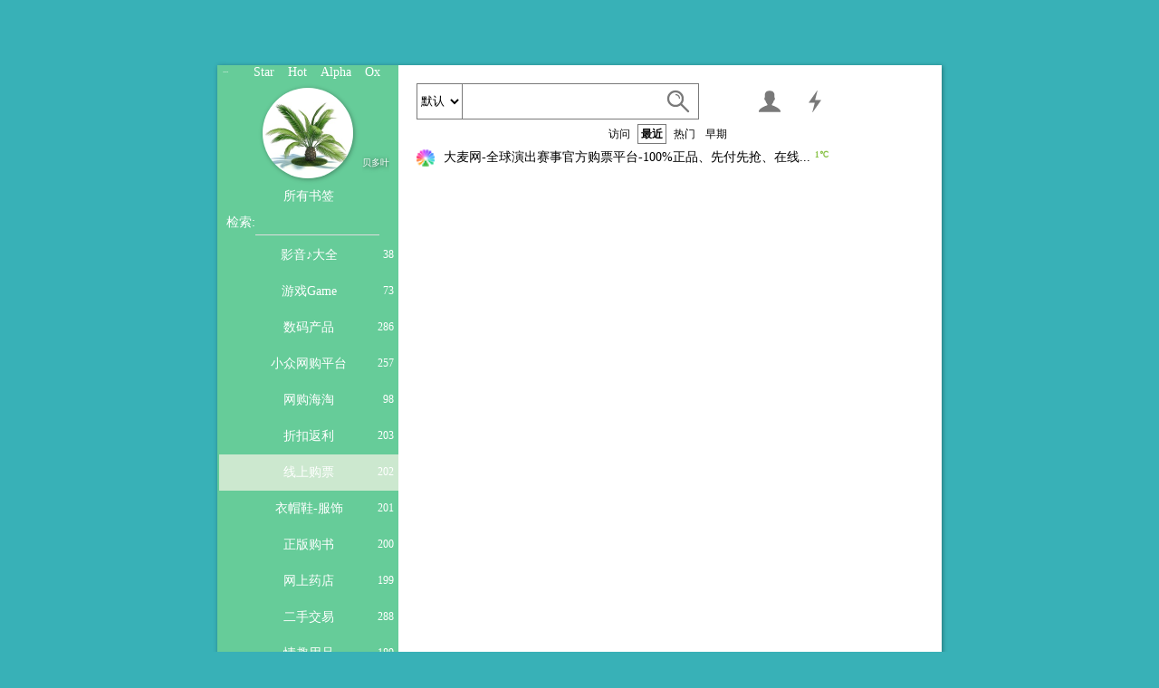

--- FILE ---
content_type: text/html; charset=UTF-8
request_url: https://links.beiduoye.cn/?cid=202
body_size: 13714
content:
<!DOCTYPE HTML>
<html>
<head>
    <meta http-equiv="content-type" content="text/html; charset=utf-8" />
    <meta name="description" content="从任何地方上网都可使用自己的书签,这里全是自己喜欢的网址。 —— 云书签" />
    <meta name="keywords" content="云书签,shuqian,在线收藏夹" />
    <link rel="stylesheet" type="text/css" href="/css/style.css?v=201503201568" />
    <script type="text/javascript" src="/js/jquery.min.js"></script>
    <script type="text/javascript" src="/js/common.js"></script>
	<!-- <script type="text/javascript">
	        if ((navigator.userAgent.match(/(iPhone|iPod|Android|ios)/i))) {
		location.replace("/m/");
		        }
	</script> -->
    <title>Links.线上购票</title>
</head>
<body>
<meta http-equiv="Content-Type" content="text/html; charset=utf-8" /> 
<div class="wrap wrap_bg">
    <div class="left">
	<button id="top_btn" class="diy_btn">...</button><div class="mode_group"><a id="mode-1" class="mode_btn" href="?key=⭐" target="_self" title="⭐">Star</a><a id="mode-2" class="mode_btn" href="?type=hot" target="_self" title="Hot">Hot</a><a id="mode-3" class="mode_btn" href="?type=old" target="_self" title="Alpha">Alpha</a><a id="mode-4" class="mode_btn" href="?cid=48" target="_self" title="OX">Ox</a></div>
        <a class="avatar" href="/">
            <img src="/img/avatar.jpg" />
        </a>
        <h1 class="name">贝多叶</h1>
		<!-- 分类网址后面+?top=1显示按点击量排序 -->
		<div id="cid_0" >
            <a href="/"  title="All">所有书签</a>
            </div>
		<div id="cate_search" class="cate_search">
<span class="cate_search_tip" title="分类检索:">检索:</span><input id="search_cate" type="text" class="search_input_cate" oninput="searchCate()" autocomplete="off">
            </div>
        <ul id="category" class="category">
            <li id="cid_2"  >
                <a href="?cid=2" >中文门户</a><sup class="cid_sub">2</sup>
<em class="cate_tag"></em>				
                            </li>
            <li id="cid_152"  >
                <a href="?cid=152" >OA办公</a><sup class="cid_sub">152</sup>
<em class="cate_tag"></em>				
                            </li>
            <li id="cid_12"  >
                <a href="?cid=12" >签到打卡✔</a><sup class="cid_sub">12</sup>
<em class="cate_tag"></em>				
                            </li>
            <li id="cid_5"  >
                <a href="?cid=5" >Temp</a><sup class="cid_sub">5</sup>
<em class="cate_tag">临时</em>				
                            </li>
            <li id="cid_8"  >
                <a href="?cid=8" >快捷入口↑</a><sup class="cid_sub">8</sup>
<em class="cate_tag"></em>				
                            </li>
            <li id="cid_17"  >
                <a href="?cid=17" >OlTools</a><sup class="cid_sub">17</sup>
<em class="cate_tag">在线工具</em>				
                            </li>
            <li id="cid_114"  >
                <a href="?cid=114" >查询</a><sup class="cid_sub">114</sup>
<em class="cate_tag">114查询 在线查询</em>				
                            </li>
            <li id="cid_35"  >
                <a href="?cid=35" >Cache</a><sup class="cid_sub">35</sup>
<em class="cate_tag">缓存</em>				
                            </li>
            <li id="cid_18"  >
                <a href="?cid=18" >新闻资讯℃</a><sup class="cid_sub">18</sup>
<em class="cate_tag"></em>				
                            </li>
            <li id="cid_144"  >
                <a href="?cid=144" >科技前沿</a><sup class="cid_sub">144</sup>
<em class="cate_tag"></em>				
                            </li>
            <li id="cid_6"  >
                <a href="?cid=6" >励志-正能量</a><sup class="cid_sub">6</sup>
<em class="cate_tag"></em>				
                            </li>
            <li id="cid_9"  >
                <a href="?cid=9" >¥求职信息</a><sup class="cid_sub">9</sup>
<em class="cate_tag">就业 找工作 创业 24365</em>				
                            </li>
            <li id="cid_220"  >
                <a href="?cid=220" >简历模板</a><sup class="cid_sub">220</sup>
<em class="cate_tag">大神的简历</em>				
                            </li>
            <li id="cid_91"  >
                <a href="?cid=91" >生活-衣食住行</a><sup class="cid_sub">91</sup>
<em class="cate_tag"></em>				
                            </li>
            <li id="cid_7"  >
                <a href="?cid=7" >个人开发者</a><sup class="cid_sub">7</sup>
<em class="cate_tag"></em>				
                            </li>
            <li id="cid_3"  >
                <a href="?cid=3" >iT技术</a><sup class="cid_sub">3</sup>
<em class="cate_tag"></em>				
                            </li>
            <li id="cid_27"  >
                <a href="?cid=27" >☯技术进阶</a><sup class="cid_sub">27</sup>
<em class="cate_tag"></em>				
                            </li>
            <li id="cid_290"  >
                <a href="?cid=290" >科学</a><sup class="cid_sub">290</sup>
<em class="cate_tag"></em>				
                            </li>
            <li id="cid_10"  >
                <a href="?cid=10" >娱乐☺百科</a><sup class="cid_sub">10</sup>
<em class="cate_tag"></em>				
                            </li>
            <li id="cid_295"  >
                <a href="?cid=295" >数码快讯</a><sup class="cid_sub">295</sup>
<em class="cate_tag"></em>				
                            </li>
            <li id="cid_15"  >
                <a href="?cid=15" >心灵驿站</a><sup class="cid_sub">15</sup>
<em class="cate_tag">心理</em>				
                            </li>
            <li id="cid_14"  >
                <a href="?cid=14" >健康养生</a><sup class="cid_sub">14</sup>
<em class="cate_tag"></em>				
                            </li>
            <li id="cid_13"  >
                <a href="?cid=13" >学佛悟道</a><sup class="cid_sub">13</sup>
<em class="cate_tag"></em>				
                            </li>
            <li id="cid_44"  >
                <a href="?cid=44" >艺术人生</a><sup class="cid_sub">44</sup>
<em class="cate_tag"></em>				
                            </li>
            <li id="cid_130"  >
                <a href="?cid=130" >慈善公益</a><sup class="cid_sub">130</sup>
<em class="cate_tag"></em>				
                            </li>
            <li id="cid_284"  >
                <a href="?cid=284" >宝妈育儿母婴</a><sup class="cid_sub">284</sup>
<em class="cate_tag">儿童 怀孕</em>				
                            </li>
            <li id="cid_88"  >
                <a href="?cid=88" >运势 星座</a><sup class="cid_sub">88</sup>
<em class="cate_tag"></em>				
                            </li>
            <li id="cid_280"  >
                <a href="?cid=280" >安家住房</a><sup class="cid_sub">280</sup>
<em class="cate_tag">房产</em>				
                            </li>
            <li id="cid_278"  >
                <a href="?cid=278" >出行旅游</a><sup class="cid_sub">278</sup>
<em class="cate_tag">自由行 自驾游 度假 航班 机票</em>				
                            </li>
            <li id="cid_281"  >
                <a href="?cid=281" >汽车</a><sup class="cid_sub">281</sup>
<em class="cate_tag"></em>				
                            </li>
            <li id="cid_279"  >
                <a href="?cid=279" >美食菜谱</a><sup class="cid_sub">279</sup>
<em class="cate_tag">食谱 烹饪 家常菜 学做菜 吃货</em>				
                            </li>
            <li id="cid_20"  >
                <a href="?cid=20" >美文✿</a><sup class="cid_sub">20</sup>
<em class="cate_tag">阅读 看书 古典文学</em>				
                            </li>
            <li id="cid_21"  >
                <a href="?cid=21" >美图♀</a><sup class="cid_sub">21</sup>
<em class="cate_tag">图片 风景 美女 壁纸</em>				
                            </li>
            <li id="cid_254"  >
                <a href="?cid=254" >正版网文</a><sup class="cid_sub">254</sup>
<em class="cate_tag"></em>				
                            </li>
            <li id="cid_60"  >
                <a href="?cid=60" >TXT电子书</a><sup class="cid_sub">60</sup>
<em class="cate_tag">小说 ebook</em>				
                            </li>
            <li id="cid_232"  >
                <a href="?cid=232" >FM广播</a><sup class="cid_sub">232</sup>
<em class="cate_tag">电台 收音机 相声 有声小说 广播</em>				
                            </li>
            <li id="cid_94"  >
                <a href="?cid=94" >直播平台</a><sup class="cid_sub">94</sup>
<em class="cate_tag"></em>				
                            </li>
            <li id="cid_249"  >
                <a href="?cid=249" >音乐平台</a><sup class="cid_sub">249</sup>
<em class="cate_tag">版权音乐 付费音乐 会员</em>				
                            </li>
            <li id="cid_282"  >
                <a href="?cid=282" >短视频</a><sup class="cid_sub">282</sup>
<em class="cate_tag"></em>				
                            </li>
            <li id="cid_192"  >
                <a href="?cid=192" >正规影视</a><sup class="cid_sub">192</sup>
<em class="cate_tag">视频vip会员 爱优腾 各大正规在线视频网站 版权视频 电影 电视剧</em>				
                            </li>
            <li id="cid_38"  >
                <a href="?cid=38" >影音♪大全</a><sup class="cid_sub">38</sup>
<em class="cate_tag">电影 电视剧 音乐 MV 视频 影视 流媒体平台</em>				
                            </li>
            <li id="cid_73"  >
                <a href="?cid=73" >游戏Game</a><sup class="cid_sub">73</sup>
<em class="cate_tag">网游 手游 端游</em>				
                            </li>
            <li id="cid_286"  >
                <a href="?cid=286" >数码产品</a><sup class="cid_sub">286</sup>
<em class="cate_tag"></em>				
                            </li>
            <li id="cid_257"  >
                <a href="?cid=257" >小众网购平台</a><sup class="cid_sub">257</sup>
<em class="cate_tag">非大众</em>				
                            </li>
            <li id="cid_98"  >
                <a href="?cid=98" >网购海淘</a><sup class="cid_sub">98</sup>
<em class="cate_tag">购物</em>				
                            </li>
            <li id="cid_203"  >
                <a href="?cid=203" >折扣返利</a><sup class="cid_sub">203</sup>
<em class="cate_tag">优惠券</em>				
                            </li>
            <li id="cid_202"  data-cur="1">
                <a href="?cid=202" class="hover">线上购票</a><sup class="cid_sub">202</sup>
<em class="cate_tag"></em>				
                            </li>
            <li id="cid_201"  >
                <a href="?cid=201" >衣帽鞋-服饰</a><sup class="cid_sub">201</sup>
<em class="cate_tag"></em>				
                            </li>
            <li id="cid_200"  >
                <a href="?cid=200" >正版购书</a><sup class="cid_sub">200</sup>
<em class="cate_tag"></em>				
                            </li>
            <li id="cid_199"  >
                <a href="?cid=199" >网上药店</a><sup class="cid_sub">199</sup>
<em class="cate_tag"></em>				
                            </li>
            <li id="cid_288"  >
                <a href="?cid=288" >二手交易</a><sup class="cid_sub">288</sup>
<em class="cate_tag"></em>				
                            </li>
            <li id="cid_189"  >
                <a href="?cid=189" >情趣用品</a><sup class="cid_sub">189</sup>
<em class="cate_tag">两性 sex</em>				
                            </li>
            <li id="cid_267"  >
                <a href="?cid=267" >手机云同步</a><sup class="cid_sub">267</sup>
<em class="cate_tag">云服务 查找设备</em>				
                            </li>
            <li id="cid_95"  >
                <a href="?cid=95" >热门手机品牌</a><sup class="cid_sub">95</sup>
<em class="cate_tag"></em>				
                            </li>
            <li id="cid_296"  >
                <a href="?cid=296" >国有-通信运营商</a><sup class="cid_sub">296</sup>
<em class="cate_tag">中国移动 中国联通 中国电信 中国广电</em>				
                            </li>
            <li id="cid_299"  >
                <a href="?cid=299" >虚拟运营商</a><sup class="cid_sub">299</sup>
<em class="cate_tag">170 手机卡 电话卡</em>				
                            </li>
            <li id="cid_161"  >
                <a href="?cid=161" >银行</a><sup class="cid_sub">161</sup>
<em class="cate_tag"></em>				
                            </li>
            <li id="cid_100"  >
                <a href="?cid=100" >网上支付平台</a><sup class="cid_sub">100</sup>
<em class="cate_tag"></em>				
                            </li>
            <li id="cid_102"  >
                <a href="?cid=102" >投资金融理财</a><sup class="cid_sub">102</sup>
<em class="cate_tag">财经 投资 股票 证券 基金 外汇 黄金</em>				
                            </li>
            <li id="cid_30"  >
                <a href="?cid=30" >国防军事</a><sup class="cid_sub">30</sup>
<em class="cate_tag"></em>				
                            </li>
            <li id="cid_276"  >
                <a href="?cid=276" >体育竞技</a><sup class="cid_sub">276</sup>
<em class="cate_tag">篮球</em>				
                            </li>
            <li id="cid_92"  >
                <a href="?cid=92" >技术交流分享论坛</a><sup class="cid_sub">92</sup>
<em class="cate_tag">技术交流 分享 bbs 社区</em>				
                            </li>
            <li id="cid_63"  >
                <a href="?cid=63" >纯社交平台</a><sup class="cid_sub">63</sup>
<em class="cate_tag">纯社区论坛 浙江以外 非本地</em>				
                            </li>
            <li id="cid_129"  >
                <a href="?cid=129" >婚恋交友</a><sup class="cid_sub">129</sup>
<em class="cate_tag">情感交流 婚礼</em>				
                            </li>
            <li id="cid_297"  >
                <a href="?cid=297" >宠物</a><sup class="cid_sub">297</sup>
<em class="cate_tag"></em>				
                            </li>
            <li id="cid_11"  >
                <a href="?cid=11" >破解绿化分享</a><sup class="cid_sub">11</sup>
<em class="cate_tag"></em>				
                            </li>
            <li id="cid_274"  >
                <a href="?cid=274" >互联网分享推荐</a><sup class="cid_sub">274</sup>
<em class="cate_tag">贡献精神</em>				
                            </li>
            <li id="cid_28"  >
                <a href="?cid=28" >软件下载</a><sup class="cid_sub">28</sup>
<em class="cate_tag"></em>				
                            </li>
            <li id="cid_262"  >
                <a href="?cid=262" >chrome</a><sup class="cid_sub">262</sup>
<em class="cate_tag">谷歌浏览器</em>				
                            </li>
            <li id="cid_117"  >
                <a href="?cid=117" >chrome内部页面</a><sup class="cid_sub">117</sup>
<em class="cate_tag">命令</em>				
                            </li>
            <li id="cid_78"  >
                <a href="?cid=78" >油猴脚本</a><sup class="cid_sub">78</sup>
<em class="cate_tag"></em>				
                            </li>
            <li id="cid_33"  >
                <a href="?cid=33" >chrome插件</a><sup class="cid_sub">33</sup>
<em class="cate_tag"></em>				
                            </li>
            <li id="cid_181"  >
                <a href="?cid=181" >插件开发文档</a><sup class="cid_sub">181</sup>
<em class="cate_tag"></em>				
                            </li>
            <li id="cid_147"  >
                <a href="?cid=147" >谷歌-扩展插件商店</a><sup class="cid_sub">147</sup>
<em class="cate_tag"></em>				
                            </li>
            <li id="cid_273"  >
                <a href="?cid=273" >博客大全</a><sup class="cid_sub">273</sup>
<em class="cate_tag">博客导航 博客联盟</em>				
                            </li>
            <li id="cid_42"  >
                <a href="?cid=42" >博客欣赏</a><sup class="cid_sub">42</sup>
<em class="cate_tag"></em>				
                            </li>
            <li id="cid_134"  >
                <a href="?cid=134" >WordPress</a><sup class="cid_sub">134</sup>
<em class="cate_tag"></em>				
                            </li>
            <li id="cid_29"  >
                <a href="?cid=29" >Typecho站点</a><sup class="cid_sub">29</sup>
<em class="cate_tag"></em>				
                            </li>
            <li id="cid_224"  >
                <a href="?cid=224" >Discuz论坛</a><sup class="cid_sub">224</sup>
<em class="cate_tag">bbs</em>				
                            </li>
            <li id="cid_64"  >
                <a href="?cid=64" >DNS服务</a><sup class="cid_sub">64</sup>
<em class="cate_tag">域名解析</em>				
                            </li>
            <li id="cid_83"  >
                <a href="?cid=83" >ipv6网站</a><sup class="cid_sub">83</sup>
<em class="cate_tag"></em>				
                            </li>
            <li id="cid_24"  >
                <a href="?cid=24" >建站相关</a><sup class="cid_sub">24</sup>
<em class="cate_tag">搭建网站</em>				
                            </li>
            <li id="cid_221"  >
                <a href="?cid=221" >ssl证书</a><sup class="cid_sub">221</sup>
<em class="cate_tag">https加密</em>				
                            </li>
            <li id="cid_294"  >
                <a href="?cid=294" >cdn加速</a><sup class="cid_sub">294</sup>
<em class="cate_tag">负载均衡 内容分发网络 分布式存储技术 网络节点 内容缓存</em>				
                            </li>
            <li id="cid_210"  >
                <a href="?cid=210" >seo网站优化</a><sup class="cid_sub">210</sup>
<em class="cate_tag">推广运营</em>				
                            </li>
            <li id="cid_57"  >
                <a href="?cid=57" >网站数据平台</a><sup class="cid_sub">57</sup>
<em class="cate_tag">大数据</em>				
                            </li>
            <li id="cid_135"  >
                <a href="?cid=135" >域名注册商</a><sup class="cid_sub">135</sup>
<em class="cate_tag"></em>				
                            </li>
            <li id="cid_116"  >
                <a href="?cid=116" >国内外主机汇总</a><sup class="cid_sub">116</sup>
<em class="cate_tag">vps 服务器</em>				
                            </li>
            <li id="cid_234"  >
                <a href="?cid=234" >主机-优惠券 评测</a><sup class="cid_sub">234</sup>
<em class="cate_tag">vps</em>				
                            </li>
            <li id="cid_107"  >
                <a href="?cid=107" >云服务，云计算</a><sup class="cid_sub">107</sup>
<em class="cate_tag"></em>				
                            </li>
            <li id="cid_198"  >
                <a href="?cid=198" >运维管理</a><sup class="cid_sub">198</sup>
<em class="cate_tag">网络 机房 站长 调试工具 ip</em>				
                            </li>
            <li id="cid_99"  >
                <a href="?cid=99" >IDC运维工程师</a><sup class="cid_sub">99</sup>
<em class="cate_tag"></em>				
                            </li>
            <li id="cid_118"  >
                <a href="?cid=118" >运维管理面板</a><sup class="cid_sub">118</sup>
<em class="cate_tag">主机控制面板</em>				
                            </li>
            <li id="cid_255"  >
                <a href="?cid=255" >测试工程师</a><sup class="cid_sub">255</sup>
<em class="cate_tag"></em>				
                            </li>
            <li id="cid_90"  >
                <a href="?cid=90" >WinPE</a><sup class="cid_sub">90</sup>
<em class="cate_tag">pe u盘启动</em>				
                            </li>
            <li id="cid_93"  >
                <a href="?cid=93" >自主装系统</a><sup class="cid_sub">93</sup>
<em class="cate_tag">装机 重装系统</em>				
                            </li>
            <li id="cid_59"  >
                <a href="?cid=59" >JAVA</a><sup class="cid_sub">59</sup>
<em class="cate_tag"></em>				
                            </li>
            <li id="cid_119"  >
                <a href="?cid=119" >PHP</a><sup class="cid_sub">119</sup>
<em class="cate_tag"></em>				
                            </li>
            <li id="cid_61"  >
                <a href="?cid=61" >C++   C#</a><sup class="cid_sub">61</sup>
<em class="cate_tag">c语言</em>				
                            </li>
            <li id="cid_239"  >
                <a href="?cid=239" >mysql数据库</a><sup class="cid_sub">239</sup>
<em class="cate_tag"></em>				
                            </li>
            <li id="cid_244"  >
                <a href="?cid=244" >易语言</a><sup class="cid_sub">244</sup>
<em class="cate_tag">中文编程</em>				
                            </li>
            <li id="cid_87"  >
                <a href="?cid=87" >非windows系统</a><sup class="cid_sub">87</sup>
<em class="cate_tag"></em>				
                            </li>
            <li id="cid_158"  >
                <a href="?cid=158" >Python</a><sup class="cid_sub">158</sup>
<em class="cate_tag">派森</em>				
                            </li>
            <li id="cid_51"  >
                <a href="?cid=51" >Linux</a><sup class="cid_sub">51</sup>
<em class="cate_tag">服务器系统 centos redhat</em>				
                            </li>
            <li id="cid_121"  >
                <a href="?cid=121" >环境软件</a><sup class="cid_sub">121</sup>
<em class="cate_tag"></em>				
                            </li>
            <li id="cid_115"  >
                <a href="?cid=115" >网盘-云盘</a><sup class="cid_sub">115</sup>
<em class="cate_tag">nas 云存储</em>				
                            </li>
            <li id="cid_266"  >
                <a href="?cid=266" >热搜榜</a><sup class="cid_sub">266</sup>
<em class="cate_tag">大数据 搜索榜 排行榜</em>				
                            </li>
            <li id="cid_112"  >
                <a href="?cid=112" >搜索引擎</a><sup class="cid_sub">112</sup>
<em class="cate_tag">搜索聚合 元搜索</em>				
                            </li>
            <li id="cid_131"  >
                <a href="?cid=131" >Microsoft微软</a><sup class="cid_sub">131</sup>
<em class="cate_tag"></em>				
                            </li>
            <li id="cid_151"  >
                <a href="?cid=151" >Google谷歌</a><sup class="cid_sub">151</sup>
<em class="cate_tag"></em>				
                            </li>
            <li id="cid_124"  >
                <a href="?cid=124" >Yandex</a><sup class="cid_sub">124</sup>
<em class="cate_tag"></em>				
                            </li>
            <li id="cid_26"  >
                <a href="?cid=26" >其他收藏站点</a><sup class="cid_sub">26</sup>
<em class="cate_tag">书签 云收藏 网址收藏夹</em>				
                            </li>
            <li id="cid_37"  >
                <a href="?cid=37" >有趣的网站</a><sup class="cid_sub">37</sup>
<em class="cate_tag">有意思的网站</em>				
                            </li>
            <li id="cid_231"  >
                <a href="?cid=231" >新标签页</a><sup class="cid_sub">231</sup>
<em class="cate_tag">起始页</em>				
                            </li>
            <li id="cid_40"  >
                <a href="?cid=40" >网址导航...</a><sup class="cid_sub">40</sup>
<em class="cate_tag">书签 收藏 黄页 官网</em>				
                            </li>
            <li id="cid_25"  >
                <a href="?cid=25" >=WAP站点=</a><sup class="cid_sub">25</sup>
<em class="cate_tag">手机网站</em>				
                            </li>
            <li id="cid_77"  >
                <a href="?cid=77" >手机应用商店</a><sup class="cid_sub">77</sup>
<em class="cate_tag">app 市场 手机软件 apk 安卓</em>				
                            </li>
            <li id="cid_86"  >
                <a href="?cid=86" >手机聚合工具</a><sup class="cid_sub">86</sup>
<em class="cate_tag"></em>				
                            </li>
            <li id="cid_160"  >
                <a href="?cid=160" >手机app</a><sup class="cid_sub">160</sup>
<em class="cate_tag">手机应用</em>				
                            </li>
            <li id="cid_233"  >
                <a href="?cid=233" >智能电视app</a><sup class="cid_sub">233</sup>
<em class="cate_tag">当贝 tv 投影仪</em>				
                            </li>
            <li id="cid_216"  >
                <a href="?cid=216" >少数民族</a><sup class="cid_sub">216</sup>
<em class="cate_tag">新疆 西藏 内蒙</em>				
                            </li>
            <li id="cid_31"  >
                <a href="?cid=31" >港台繁体</a><sup class="cid_sub">31</sup>
<em class="cate_tag">香港 台湾</em>				
                            </li>
            <li id="cid_283"  >
                <a href="?cid=283" >粤语闽南语广东话</a><sup class="cid_sub">283</sup>
<em class="cate_tag">福建话 潮汕</em>				
                            </li>
            <li id="cid_74"  >
                <a href="?cid=74" >外国宗教</a><sup class="cid_sub">74</sup>
<em class="cate_tag">伊斯兰教 基督教</em>				
                            </li>
            <li id="cid_167"  >
                <a href="?cid=167" >英语</a><sup class="cid_sub">167</sup>
<em class="cate_tag">世界通用语言 英语 主流外语</em>				
                            </li>
            <li id="cid_285"  >
                <a href="?cid=285" >外语(不含英语)</a><sup class="cid_sub">285</sup>
<em class="cate_tag">语言学习 除英语外 俄语 日语 德语 法语 韩语</em>				
                            </li>
            <li id="cid_148"  >
                <a href="?cid=148" >外文翻译</a><sup class="cid_sub">148</sup>
<em class="cate_tag">词典</em>				
                            </li>
            <li id="cid_32"  >
                <a href="?cid=32" >国际站点</a><sup class="cid_sub">32</sup>
<em class="cate_tag">国外</em>				
                            </li>
            <li id="cid_188"  >
                <a href="?cid=188" >海外华人社区</a><sup class="cid_sub">188</sup>
<em class="cate_tag"></em>				
                            </li>
            <li id="cid_80"  >
                <a href="?cid=80" >全球新闻热点</a><sup class="cid_sub">80</sup>
<em class="cate_tag">海外</em>				
                            </li>
            <li id="cid_127"  >
                <a href="?cid=127" >国外热门网站</a><sup class="cid_sub">127</sup>
<em class="cate_tag"></em>				
                            </li>
            <li id="cid_194"  >
                <a href="?cid=194" >国外-站点导航</a><sup class="cid_sub">194</sup>
<em class="cate_tag">全球 海外 墙外</em>				
                            </li>
            <li id="cid_243"  >
                <a href="?cid=243" >国外-邮箱</a><sup class="cid_sub">243</sup>
<em class="cate_tag">email</em>				
                            </li>
            <li id="cid_271"  >
                <a href="?cid=271" >国外-即时通讯</a><sup class="cid_sub">271</sup>
<em class="cate_tag">聊天</em>				
                            </li>
            <li id="cid_171"  >
                <a href="?cid=171" >国外-网络电话</a><sup class="cid_sub">171</sup>
<em class="cate_tag"></em>				
                            </li>
            <li id="cid_178"  >
                <a href="?cid=178" >国外 - 通讯运营商</a><sup class="cid_sub">178</sup>
<em class="cate_tag">实体电话卡 手机卡 电话 虚拟手机号 通话 无线通信 电信 移动电话运营商 号码</em>				
                            </li>
            <li id="cid_166"  >
                <a href="?cid=166" >国外-电子货币</a><sup class="cid_sub">166</sup>
<em class="cate_tag">电子钱包 在线支付</em>				
                            </li>
            <li id="cid_179"  >
                <a href="?cid=179" >国外-虚拟卡</a><sup class="cid_sub">179</sup>
<em class="cate_tag">虚拟信用卡 虚拟银行卡</em>				
                            </li>
            <li id="cid_242"  >
                <a href="?cid=242" >国外-银行</a><sup class="cid_sub">242</sup>
<em class="cate_tag">结算系统 支付平台</em>				
                            </li>
            <li id="cid_16"  >
                <a href="?cid=16" >国外 - 程序员</a><sup class="cid_sub">16</sup>
<em class="cate_tag">开发者 developer</em>				
                            </li>
            <li id="cid_162"  >
                <a href="?cid=162" >国外-购物</a><sup class="cid_sub">162</sup>
<em class="cate_tag">网购海淘 电商平台</em>				
                            </li>
            <li id="cid_240"  >
                <a href="?cid=240" >国外-美食</a><sup class="cid_sub">240</sup>
<em class="cate_tag"></em>				
                            </li>
            <li id="cid_212"  >
                <a href="?cid=212" >国外-卡通动画游戏</a><sup class="cid_sub">212</sup>
<em class="cate_tag"></em>				
                            </li>
            <li id="cid_183"  >
                <a href="?cid=183" >国外-旅行出游</a><sup class="cid_sub">183</sup>
<em class="cate_tag"></em>				
                            </li>
            <li id="cid_215"  >
                <a href="?cid=215" >国外-医学健康</a><sup class="cid_sub">215</sup>
<em class="cate_tag"></em>				
                            </li>
            <li id="cid_163"  >
                <a href="?cid=163" >国外-科技</a><sup class="cid_sub">163</sup>
<em class="cate_tag"></em>				
                            </li>
            <li id="cid_214"  >
                <a href="?cid=214" >国外-汽车</a><sup class="cid_sub">214</sup>
<em class="cate_tag"></em>				
                            </li>
            <li id="cid_208"  >
                <a href="?cid=208" >国外-游戏</a><sup class="cid_sub">208</sup>
<em class="cate_tag"></em>				
                            </li>
            <li id="cid_82"  >
                <a href="?cid=82" >国外-体育竞技</a><sup class="cid_sub">82</sup>
<em class="cate_tag"></em>				
                            </li>
            <li id="cid_213"  >
                <a href="?cid=213" >国外-股市投资理财</a><sup class="cid_sub">213</sup>
<em class="cate_tag"></em>				
                            </li>
            <li id="cid_97"  >
                <a href="?cid=97" >国外-影音</a><sup class="cid_sub">97</sup>
<em class="cate_tag">影视 流媒体平台 视频</em>				
                            </li>
            <li id="cid_176"  >
                <a href="?cid=176" >国外-图片素材</a><sup class="cid_sub">176</sup>
<em class="cate_tag"></em>				
                            </li>
            <li id="cid_277"  >
                <a href="?cid=277" >国外-设计师</a><sup class="cid_sub">277</sup>
<em class="cate_tag"></em>				
                            </li>
            <li id="cid_261"  >
                <a href="?cid=261" >资源下载平台</a><sup class="cid_sub">261</sup>
<em class="cate_tag"></em>				
                            </li>
            <li id="cid_259"  >
                <a href="?cid=259" >国外-云存储及下载服务</a><sup class="cid_sub">259</sup>
<em class="cate_tag">网盘</em>				
                            </li>
            <li id="cid_195"  >
                <a href="?cid=195" >国外-高等学府</a><sup class="cid_sub">195</sup>
<em class="cate_tag">大学</em>				
                            </li>
            <li id="cid_219"  >
                <a href="?cid=219" >国外-论文写作</a><sup class="cid_sub">219</sup>
<em class="cate_tag"></em>				
                            </li>
            <li id="cid_52"  >
                <a href="?cid=52" >国外-在线课程</a><sup class="cid_sub">52</sup>
<em class="cate_tag">在线教育 培训 自学 知识付费 网络创业</em>				
                            </li>
            <li id="cid_186"  >
                <a href="?cid=186" >国外-求职</a><sup class="cid_sub">186</sup>
<em class="cate_tag"></em>				
                            </li>
            <li id="cid_175"  >
                <a href="?cid=175" >国外-联盟营销</a><sup class="cid_sub">175</sup>
<em class="cate_tag"></em>				
                            </li>
            <li id="cid_191"  >
                <a href="?cid=191" >国外 - pc软件</a><sup class="cid_sub">191</sup>
<em class="cate_tag"></em>				
                            </li>
            <li id="cid_237"  >
                <a href="?cid=237" >国外-手机app</a><sup class="cid_sub">237</sup>
<em class="cate_tag"></em>				
                            </li>
            <li id="cid_55"  >
                <a href="?cid=55" >国外-威客</a><sup class="cid_sub">55</sup>
<em class="cate_tag">众包 远程工作</em>				
                            </li>
            <li id="cid_177"  >
                <a href="?cid=177" >国外-建站平台</a><sup class="cid_sub">177</sup>
<em class="cate_tag"></em>				
                            </li>
            <li id="cid_206"  >
                <a href="?cid=206" >国外 - CDN服务商</a><sup class="cid_sub">206</sup>
<em class="cate_tag"></em>				
                            </li>
            <li id="cid_218"  >
                <a href="?cid=218" >国外-在线赌场</a><sup class="cid_sub">218</sup>
<em class="cate_tag">赌博 </em>				
                            </li>
            <li id="cid_260"  >
                <a href="?cid=260" >国外-科技公司</a><sup class="cid_sub">260</sup>
<em class="cate_tag">it公司</em>				
                            </li>
            <li id="cid_165"  >
                <a href="?cid=165" >俄语（斯拉夫语系）</a><sup class="cid_sub">165</sup>
<em class="cate_tag"></em>				
                            </li>
            <li id="cid_81"  >
                <a href="?cid=81" >国外-电子产品</a><sup class="cid_sub">81</sup>
<em class="cate_tag">电子设备 手机 单反 手表 数码</em>				
                            </li>
            <li id="cid_58"  >
                <a href="?cid=58" >自学（不求人）</a><sup class="cid_sub">58</sup>
<em class="cate_tag"></em>				
                            </li>
            <li id="cid_228"  >
                <a href="?cid=228" >网课-在线课堂</a><sup class="cid_sub">228</sup>
<em class="cate_tag">在线学习</em>				
                            </li>
            <li id="cid_159"  >
                <a href="?cid=159" >技术学习平台</a><sup class="cid_sub">159</sup>
<em class="cate_tag">自学 公开课 云课堂</em>				
                            </li>
            <li id="cid_103"  >
                <a href="?cid=103" >知识题库</a><sup class="cid_sub">103</sup>
<em class="cate_tag">问答 解疑 文档 数据  资料 考试</em>				
                            </li>
            <li id="cid_140"  >
                <a href="?cid=140" >开源社区-课程</a><sup class="cid_sub">140</sup>
<em class="cate_tag"></em>				
                            </li>
            <li id="cid_226"  >
                <a href="?cid=226" >ppt模板</a><sup class="cid_sub">226</sup>
<em class="cate_tag"></em>				
                            </li>
            <li id="cid_245"  >
                <a href="?cid=245" >文档</a><sup class="cid_sub">245</sup>
<em class="cate_tag">word</em>				
                            </li>
            <li id="cid_270"  >
                <a href="?cid=270" >字体</a><sup class="cid_sub">270</sup>
<em class="cate_tag">艺术字</em>				
                            </li>
            <li id="cid_62"  >
                <a href="?cid=62" >各类素材</a><sup class="cid_sub">62</sup>
<em class="cate_tag"></em>				
                            </li>
            <li id="cid_265"  >
                <a href="?cid=265" >付费-资源素材</a><sup class="cid_sub">265</sup>
<em class="cate_tag"></em>				
                            </li>
            <li id="cid_67"  >
                <a href="?cid=67" >设计师专属</a><sup class="cid_sub">67</sup>
<em class="cate_tag"></em>				
                            </li>
            <li id="cid_227"  >
                <a href="?cid=227" >摄影</a><sup class="cid_sub">227</sup>
<em class="cate_tag"></em>				
                            </li>
            <li id="cid_236"  >
                <a href="?cid=236" >图片处理</a><sup class="cid_sub">236</sup>
<em class="cate_tag">ps修图</em>				
                            </li>
            <li id="cid_207"  >
                <a href="?cid=207" >自媒体</a><sup class="cid_sub">207</sup>
<em class="cate_tag">内容付费 内容创造者</em>				
                            </li>
            <li id="cid_136"  >
                <a href="?cid=136" >互联网众包平台</a><sup class="cid_sub">136</sup>
<em class="cate_tag">威客 兼职 外包 私活 接单 打零工 临时工 灵活就业</em>				
                            </li>
            <li id="cid_250"  >
                <a href="?cid=250" >在线翻译</a><sup class="cid_sub">250</sup>
<em class="cate_tag">同声传译</em>				
                            </li>
            <li id="cid_182"  >
                <a href="?cid=182" >广告联盟营销</a><sup class="cid_sub">182</sup>
<em class="cate_tag"></em>				
                            </li>
            <li id="cid_251"  >
                <a href="?cid=251" >直播带货</a><sup class="cid_sub">251</sup>
<em class="cate_tag">电商</em>				
                            </li>
            <li id="cid_248"  >
                <a href="?cid=248" >众包</a><sup class="cid_sub">248</sup>
<em class="cate_tag">跑腿 派送 同城快递 配送 外卖员 骑手 滴滴死机 群演</em>				
                            </li>
            <li id="cid_252"  >
                <a href="?cid=252" >代驾</a><sup class="cid_sub">252</sup>
<em class="cate_tag"></em>				
                            </li>
            <li id="cid_68"  >
                <a href="?cid=68" >二次元&amp;动漫</a><sup class="cid_sub">68</sup>
<em class="cate_tag">元宇宙 漫画</em>				
                            </li>
            <li id="cid_69"  >
                <a href="?cid=69" >社团偶像</a><sup class="cid_sub">69</sup>
<em class="cate_tag"></em>				
                            </li>
            <li id="cid_269"  >
                <a href="?cid=269" >时尚fashion</a><sup class="cid_sub">269</sup>
<em class="cate_tag"></em>				
                            </li>
            <li id="cid_287"  >
                <a href="?cid=287" >娱乐圈八卦</a><sup class="cid_sub">287</sup>
<em class="cate_tag"></em>				
                            </li>
            <li id="cid_66"  >
                <a href="?cid=66" >女生</a><sup class="cid_sub">66</sup>
<em class="cate_tag">女性</em>				
                            </li>
            <li id="cid_156"  >
                <a href="?cid=156" >男士</a><sup class="cid_sub">156</sup>
<em class="cate_tag">男性</em>				
                            </li>
            <li id="cid_96"  >
                <a href="?cid=96" >Apple苹果</a><sup class="cid_sub">96</sup>
<em class="cate_tag">iphone mac</em>				
                            </li>
            <li id="cid_185"  >
                <a href="?cid=185" >Apple Developer</a><sup class="cid_sub">185</sup>
<em class="cate_tag">iPhone开发 iso</em>				
                            </li>
            <li id="cid_193"  >
                <a href="?cid=193" >Samsung三星</a><sup class="cid_sub">193</sup>
<em class="cate_tag"></em>				
                            </li>
            <li id="cid_120"  >
                <a href="?cid=120" >玩机教程</a><sup class="cid_sub">120</sup>
<em class="cate_tag">刷机包 os</em>				
                            </li>
            <li id="cid_246"  >
                <a href="?cid=246" >桌面美化</a><sup class="cid_sub">246</sup>
<em class="cate_tag">桌面美化</em>				
                            </li>
            <li id="cid_65"  >
                <a href="?cid=65" >系统驱动</a><sup class="cid_sub">65</sup>
<em class="cate_tag"></em>				
                            </li>
            <li id="cid_173"  >
                <a href="?cid=173" >电脑厂商</a><sup class="cid_sub">173</sup>
<em class="cate_tag">笔记本电脑 游戏本 台式机</em>				
                            </li>
            <li id="cid_104"  >
                <a href="?cid=104" >硬件操作</a><sup class="cid_sub">104</sup>
<em class="cate_tag"></em>				
                            </li>
            <li id="cid_301"  >
                <a href="?cid=301" >办公设备</a><sup class="cid_sub">301</sup>
<em class="cate_tag">打印机 复印机 打卡机 考勤机</em>				
                            </li>
            <li id="cid_302"  >
                <a href="?cid=302" >投影仪</a><sup class="cid_sub">302</sup>
<em class="cate_tag">激光电视</em>				
                            </li>
            <li id="cid_241"  >
                <a href="?cid=241" >路由与交换技术</a><sup class="cid_sub">241</sup>
<em class="cate_tag">路由器 交换机 光猫</em>				
                            </li>
            <li id="cid_72"  >
                <a href="?cid=72" >芯片&amp;半导体&amp;制造业</a><sup class="cid_sub">72</sup>
<em class="cate_tag">单片机</em>				
                            </li>
            <li id="cid_256"  >
                <a href="?cid=256" >通信技术</a><sup class="cid_sub">256</sup>
<em class="cate_tag"></em>				
                            </li>
            <li id="cid_164"  >
                <a href="?cid=164" >半导体-电子</a><sup class="cid_sub">164</sup>
<em class="cate_tag"></em>				
                            </li>
            <li id="cid_180"  >
                <a href="?cid=180" >AI人工智能</a><sup class="cid_sub">180</sup>
<em class="cate_tag">无人驾驶  ai</em>				
                            </li>
            <li id="cid_75"  >
                <a href="?cid=75" >太空-空间站</a><sup class="cid_sub">75</sup>
<em class="cate_tag">天文</em>				
                            </li>
            <li id="cid_76"  >
                <a href="?cid=76" >UFO与E.T</a><sup class="cid_sub">76</sup>
<em class="cate_tag">外星人 et 飞碟</em>				
                            </li>
            <li id="cid_225"  >
                <a href="?cid=225" >世界未解之谜</a><sup class="cid_sub">225</sup>
<em class="cate_tag">猎奇 灵异 精怪</em>				
                            </li>
            <li id="cid_247"  >
                <a href="?cid=247" >古今历史</a><sup class="cid_sub">247</sup>
<em class="cate_tag"></em>				
                            </li>
            <li id="cid_272"  >
                <a href="?cid=272" >人文地理</a><sup class="cid_sub">272</sup>
<em class="cate_tag">地图 地质</em>				
                            </li>
            <li id="cid_291"  >
                <a href="?cid=291" >大好河山</a><sup class="cid_sub">291</sup>
<em class="cate_tag">美丽中国 风景如画</em>				
                            </li>
            <li id="cid_113"  >
                <a href="?cid=113" >自定义 Firefox</a><sup class="cid_sub">113</sup>
<em class="cate_tag">火狐</em>				
                            </li>
            <li id="cid_123"  >
                <a href="?cid=123" >Opera Browser</a><sup class="cid_sub">123</sup>
<em class="cate_tag">欧朋</em>				
                            </li>
            <li id="cid_126"  >
                <a href="?cid=126" >深海区域-未知领域</a><sup class="cid_sub">126</sup>
<em class="cate_tag"></em>				
                            </li>
            <li id="cid_84"  >
                <a href="?cid=84" >区块链or以太坊</a><sup class="cid_sub">84</sup>
<em class="cate_tag"></em>				
                            </li>
            <li id="cid_184"  >
                <a href="?cid=184" >虚拟币-钱包</a><sup class="cid_sub">184</sup>
<em class="cate_tag"></em>				
                            </li>
            <li id="cid_71"  >
                <a href="?cid=71" >币圈-股市</a><sup class="cid_sub">71</sup>
<em class="cate_tag">加密货币 数字货币 比特币</em>				
                            </li>
            <li id="cid_138"  >
                <a href="?cid=138" >WebOS平台</a><sup class="cid_sub">138</sup>
<em class="cate_tag"></em>				
                            </li>
            <li id="cid_139"  >
                <a href="?cid=139" >非盈利机构</a><sup class="cid_sub">139</sup>
<em class="cate_tag">组织 峰会 公益 慈善</em>				
                            </li>
            <li id="cid_187"  >
                <a href="?cid=187" >杭州本地</a><sup class="cid_sub">187</sup>
<em class="cate_tag">浙江 杭州 钱塘 淳安 千岛湖</em>				
                            </li>
            <li id="cid_132"  >
                <a href="?cid=132" >国家机关</a><sup class="cid_sub">132</sup>
<em class="cate_tag">12332 gov</em>				
                            </li>
            <li id="cid_137"  >
                <a href="?cid=137" >国企-政企</a><sup class="cid_sub">137</sup>
<em class="cate_tag"></em>				
                            </li>
            <li id="cid_79"  >
                <a href="?cid=79" >科学教育</a><sup class="cid_sub">79</sup>
<em class="cate_tag">学术研究 论文</em>				
                            </li>
            <li id="cid_133"  >
                <a href="?cid=133" >医学研究</a><sup class="cid_sub">133</sup>
<em class="cate_tag">医药 医疗</em>				
                            </li>
            <li id="cid_209"  >
                <a href="?cid=209" >法律知识</a><sup class="cid_sub">209</sup>
<em class="cate_tag"></em>				
                            </li>
            <li id="cid_204"  >
                <a href="?cid=204" >企业相关</a><sup class="cid_sub">204</sup>
<em class="cate_tag"></em>				
                            </li>
            <li id="cid_145"  >
                <a href="?cid=145" >公司企业官网</a><sup class="cid_sub">145</sup>
<em class="cate_tag">内网</em>				
                            </li>
            <li id="cid_289"  >
                <a href="?cid=289" >ERP企业管理</a><sup class="cid_sub">289</sup>
<em class="cate_tag">办公 仓管 财务 采购</em>				
                            </li>
            <li id="cid_268"  >
                <a href="?cid=268" >杀毒</a><sup class="cid_sub">268</sup>
<em class="cate_tag"></em>				
                            </li>
            <li id="cid_143"  >
                <a href="?cid=143" >网络安全</a><sup class="cid_sub">143</sup>
<em class="cate_tag">网安</em>				
                            </li>
            <li id="cid_263"  >
                <a href="?cid=263" >破解密码</a><sup class="cid_sub">263</sup>
<em class="cate_tag">破密</em>				
                            </li>
            <li id="cid_34"  >
                <a href="?cid=34" >暗网世界</a><sup class="cid_sub">34</sup>
<em class="cate_tag"></em>				
                            </li>
            <li id="cid_22"  >
                <a href="?cid=22" >黑客</a><sup class="cid_sub">22</sup>
<em class="cate_tag"></em>				
                            </li>
            <li id="cid_275"  >
                <a href="?cid=275" >垃圾培训机构</a><sup class="cid_sub">275</sup>
<em class="cate_tag">诈骗 培训贷 课程贷 三流选手当讲师 教培 在线培训 线下培训</em>				
                            </li>
            <li id="cid_128"  >
                <a href="?cid=128" >职业培训 证书</a><sup class="cid_sub">128</sup>
<em class="cate_tag">考试信息系统 考证</em>				
                            </li>
            <li id="cid_217"  >
                <a href="?cid=217" >在线收费课堂</a><sup class="cid_sub">217</sup>
<em class="cate_tag">知识付费</em>				
                            </li>
            <li id="cid_23"  >
                <a href="?cid=23" >开发者工具</a><sup class="cid_sub">23</sup>
<em class="cate_tag">编程软件 代码编辑</em>				
                            </li>
            <li id="cid_46"  >
                <a href="?cid=46" >开发者</a><sup class="cid_sub">46</sup>
<em class="cate_tag"></em>				
                            </li>
            <li id="cid_298"  >
                <a href="?cid=298" >web工具箱</a><sup class="cid_sub">298</sup>
<em class="cate_tag"></em>				
                            </li>
            <li id="cid_47"  >
                <a href="?cid=47" >css-js-html 前端</a><sup class="cid_sub">47</sup>
<em class="cate_tag">css js html web</em>				
                            </li>
            <li id="cid_292"  >
                <a href="?cid=292" >框架集合</a><sup class="cid_sub">292</sup>
<em class="cate_tag"></em>				
                            </li>
            <li id="cid_50"  >
                <a href="?cid=50" >编程语言-汇总</a><sup class="cid_sub">50</sup>
<em class="cate_tag"></em>				
                            </li>
            <li id="cid_89"  >
                <a href="?cid=89" >逆向编程</a><sup class="cid_sub">89</sup>
<em class="cate_tag"></em>				
                            </li>
            <li id="cid_85"  >
                <a href="?cid=85" >校内-内网</a><sup class="cid_sub">85</sup>
<em class="cate_tag">学校内网</em>				
                            </li>
            <li id="cid_56"  >
                <a href="?cid=56" >开源项目</a><sup class="cid_sub">56</sup>
<em class="cate_tag"></em>				
                            </li>
            <li id="cid_105"  >
                <a href="?cid=105" >九年(6+3)义务教育</a><sup class="cid_sub">105</sup>
<em class="cate_tag">中小学 小学 中学 初中</em>				
                            </li>
            <li id="cid_106"  >
                <a href="?cid=106" >三年高中</a><sup class="cid_sub">106</sup>
<em class="cate_tag">国中</em>				
                            </li>
            <li id="cid_211"  >
                <a href="?cid=211" >两年大学</a><sup class="cid_sub">211</sup>
<em class="cate_tag">211 985 国内知名大学院校 edu</em>				
                            </li>
            <li id="cid_300"  >
                <a href="?cid=300" >考研读博</a><sup class="cid_sub">300</sup>
<em class="cate_tag">研究生 博士 硕士</em>				
                            </li>
            <li id="cid_264"  >
                <a href="?cid=264" >出国留学</a><sup class="cid_sub">264</sup>
<em class="cate_tag"></em>				
                            </li>
            <li id="cid_146"  >
                <a href="?cid=146" >Vivaldi</a><sup class="cid_sub">146</sup>
<em class="cate_tag"></em>				
                            </li>
            <li id="cid_141"  >
                <a href="?cid=141" >Adobe</a><sup class="cid_sub">141</sup>
<em class="cate_tag"></em>				
                            </li>
            <li id="cid_149"  >
                <a href="?cid=149" >Github项目</a><sup class="cid_sub">149</sup>
<em class="cate_tag">github</em>				
                            </li>
            <li id="cid_157"  >
                <a href="?cid=157" >Android开发</a><sup class="cid_sub">157</sup>
<em class="cate_tag">安卓</em>				
                            </li>
            <li id="cid_150"  >
                <a href="?cid=150" >Android Studio</a><sup class="cid_sub">150</sup>
<em class="cate_tag"></em>				
                            </li>
            <li id="cid_153"  >
                <a href="?cid=153" >邮箱</a><sup class="cid_sub">153</sup>
<em class="cate_tag"></em>				
                            </li>
            <li id="cid_154"  >
                <a href="?cid=154" >开放平台</a><sup class="cid_sub">154</sup>
<em class="cate_tag"></em>				
                            </li>
            <li id="cid_168"  >
                <a href="?cid=168" >电子商务</a><sup class="cid_sub">168</sup>
<em class="cate_tag"></em>				
                            </li>
            <li id="cid_230"  >
                <a href="?cid=230" >↑→↓←</a><sup class="cid_sub">230</sup>
<em class="cate_tag"></em>				
                            </li>
            <li id="cid_170"  >
                <a href="?cid=170" >帮助文档</a><sup class="cid_sub">170</sup>
<em class="cate_tag">技术规范 开发说明</em>				
                            </li>
            <li id="cid_169"  >
                <a href="?cid=169" >跨境电商</a><sup class="cid_sub">169</sup>
<em class="cate_tag">外贸 跨国  国际贸易</em>				
                            </li>
            <li id="cid_172"  >
                <a href="?cid=172" >华为鸿蒙app开发</a><sup class="cid_sub">172</sup>
<em class="cate_tag"></em>				
                            </li>
            <li id="cid_238"  >
                <a href="?cid=238" >api接口</a><sup class="cid_sub">238</sup>
<em class="cate_tag"></em>				
                            </li>
            <li id="cid_155"  >
                <a href="?cid=155" >物联网</a><sup class="cid_sub">155</sup>
<em class="cate_tag"></em>				
                            </li>
            <li id="cid_222"  >
                <a href="?cid=222" >⭕</a><sup class="cid_sub">222</sup>
<em class="cate_tag"></em>				
                            </li>
            <li id="cid_174"  >
                <a href="?cid=174" >小程序开发</a><sup class="cid_sub">174</sup>
<em class="cate_tag"></em>				
                            </li>
            <li id="cid_196"  >
                <a href="?cid=196" >图片处理</a><sup class="cid_sub">196</sup>
<em class="cate_tag"></em>				
                            </li>
            <li id="cid_197"  >
                <a href="?cid=197" >视频剪辑</a><sup class="cid_sub">197</sup>
<em class="cate_tag"></em>				
                            </li>
            <li id="cid_205"  >
                <a href="?cid=205" >人性反思</a><sup class="cid_sub">205</sup>
<em class="cate_tag"></em>				
                            </li>
            <li id="cid_229"  >
                <a href="?cid=229" >网络大咖</a><sup class="cid_sub">229</sup>
<em class="cate_tag">名人 知名博主 大V 大佬</em>				
                            </li>
            <li id="cid_223"  >
                <a href="?cid=223" >互联网 实体产品</a><sup class="cid_sub">223</sup>
<em class="cate_tag">云宝 无线宝</em>				
                            </li>
            <li id="cid_253"  >
                <a href="?cid=253" >团队协作</a><sup class="cid_sub">253</sup>
<em class="cate_tag"></em>				
                            </li>
            <li id="cid_303"  >
                <a href="?cid=303" >新能源</a><sup class="cid_sub">303</sup>
<em class="cate_tag"></em>				
                            </li>
            <li id="cid_304"  >
                <a href="?cid=304" >苟活指南</a><sup class="cid_sub">304</sup>
<em class="cate_tag"></em>				
                            </li>
            <li id="cid_142"  >
                <a href="?cid=142" >备用</a><sup class="cid_sub">142</sup>
<em class="cate_tag"></em>				
                            </li>
            <li id="cid_305"  >
                <a href="?cid=305" >新建目录</a><sup class="cid_sub">305</sup>
<em class="cate_tag"></em>				
                            </li>
                    </ul>
        <div id="category_nav" class="category_nav">
		 <a id="c_nav_firstp" href="javascript:;" class="firstp" onclick="cpage('firstp')" >第一页</a>
            <a  id="c_nav_prev" href="javascript:;" class="prev" onclick="cpage('prev')">上一页</a>
			<span id="cpagenum"></span><input id="cpagenumbox" type="text" oninput="jump_cpage_num()">
            <a id="c_nav_next" href="javascript:;" class="next" onclick="cpage('next')">下一页</a>
			<a id="c_nav_lastp" href="javascript:;" class="lastp" onclick="cpage('lastp')">最后一页</a>
        </div>
    </div>
    <div id="link_list" class="right" >
        <div class="tool">
		<select id="basis">
  <option value="0">默认</option>
  <option value="1">标题</option>
  <option value="2">网址</option>
  <option value="3">描述</option>
  </select>
            <input id="search_input" type="text" class="search_input" />
            <a id="search" href="javascript:;" class="search">搜索</a>
                        <a href="/login.php" class="login" title="登录">登录</a>
            <a href="javascript:(function(){window.open('https://links.beiduoye.cn/save.php?url='+encodeURIComponent(location.href));})();" class="save_tool" title="请将它拖拽到你的书签栏" onclick="alert('请将它拖拽到你的书签栏');return false;">保存网址√</a>
                    </div>
<div class="sort"><span id="sort0" onclick="sortfun('view')" title="近期访问">访问</span><span id="sort1" onclick="sortfun('new')" title="最近添加">最近</span><span id="sort2" onclick="sortfun('hot')" title="热门浏览">热门</span><span id="sort3" onclick="sortfun('old')" title="早期收藏">早期</span></div>
		<!-- links list -->
        <ul id="link" class="link">
                     <li >       
			<img  class="diyicon" src="../icon_c/cache/www.damai.cn.png"     alt="www.damai.cn" onerror="javascript:var img=event.srcElement;img.style='width:30px;';this.src='../img/no.png';img.οnerrοr=null;" loading="lazy" onclick="where_link(46345,202,0)"/>
                <a  href="https://www.damai.cn/"  onclick="addhits(46345)" title="大麦网-全球演出赛事官方购票平台-100%正品、先付先抢、在线选座！" target="_blank" >大麦网-全球演出赛事官方购票平台-100%正品、先付先抢、在线...<strong class="hits" id="hits_46345">1℃</strong></a>
                            </li>
                    </ul>
        <div class="page"><strong>1</strong><span class="countbookmarks" title="当前分类下书签数量">书签记录1条</span></div>
    </div>
    <div class="foot">
    	<a href="/m/" target="_blank">Wap版</a>&nbsp;&nbsp;|&nbsp;&nbsp;
        <a href="https://bdy.asia/" target="_blank">贝多叶定制</a>&nbsp;&nbsp;|&nbsp;&nbsp;
        <a href="javascript:;" onclick="alert('请发到邮箱：email@beiduoye.com')">联系方式</a>&nbsp;&nbsp;|&nbsp;&nbsp;
        <a href="http://www.beiduoye.cn/" target="_blank">个人网站</a>&nbsp;&nbsp;&nbsp;&nbsp;&nbsp;&nbsp;&nbsp;&nbsp;&nbsp;&nbsp;&nbsp;&nbsp;本站源码由&nbsp;
		<a href="http://f.wuwenbin.info" target="_blank">网址书签</a>&nbsp;&nbsp;提供
		&nbsp;&nbsp;&nbsp;&nbsp;&nbsp;&nbsp;&nbsp;&nbsp;&nbsp;&nbsp;&nbsp;&nbsp;2015-2100&nbsp;&nbsp;|&nbsp;&nbsp;中ICP备185008号
&nbsp;&nbsp;&nbsp;&nbsp;&nbsp;&nbsp;<a href="./like/sponsor.php" target="_blank" style="">赞助</a>
    </div>
</div>
<script type="text/javascript">
var lis = $("#category li");
var li_len = lis.length;
var maxCpageNum = Math.max(Math.ceil(li_len/20), 1);
$("#cpagenumbox").attr("title","输入数字1-"+maxCpageNum);
<!-- 新增顶部按钮 -->
	$("#top_btn").click(function(){
        if (document.getElementById('mode-1').style.display == 'none') {
            $('#mode-1').fadeIn(150);
            $('#mode-2').fadeIn(150);
			$('#mode-3').fadeIn(150);
            $('#mode-4').fadeIn(150);  
        } else {
			$('#mode-1').fadeOut(500);
            $('#mode-2').fadeOut(400);
			$('#mode-3').fadeOut(300);
			$('#mode-4').fadeOut(200);
        }
    });

$("#category li").bind({
    mouseover: function() {
        $this = $(this);
        $("a", $this).addClass("hover");
        $("span", $this).show();
    },
    mouseout: function() {
        $this = $(this);
        var a = $("a", $this);
        if(!$this.data("cur")) a.removeClass("hover");
        $("span", $this).hide();
    }
});

function get_cpage(id) {
     var each = 20;
     var cate_keyword =document.getElementById('search_cate');
    var keyword = cate_keyword.value.replace(/\s*/g,"");
	if (keyword.length == 0 || keyword == "") {var items = $("#category li");}
    else {var items = $("#category .matching");}
    var len = items.length;
    var _i = 1;
    for(var i=1; i<=len; i++) {
        if($(items[i]).attr("id") == "cid_"+id) {
            _i = i+1;
            break;
        }
    }
    return Math.ceil(_i/each);
}

function cpage(p) {
    var each = 20;
    var wrap = $("#category");
    var cate_keyword =document.getElementById('search_cate');
    var keyword = cate_keyword.value.replace(/\s*/g,"");
	if (keyword.length == 0 || keyword == "") {var items = $("#category li");}
    else {var items = $("#category .matching");};
	var c_nav_firstp = document.getElementById('c_nav_firstp');
	var c_nav_prev = document.getElementById('c_nav_prev');
	var c_nav_next = document.getElementById('c_nav_next');
	var c_nav_lastp = document.getElementById('c_nav_lastp');
	c_nav_firstp.style.visibility = 'visible'; c_nav_prev.style.visibility = 'visible';
	c_nav_next.style.visibility = 'visible'; c_nav_lastp.style.visibility = 'visible';
    var len = items.length;
	var total = Math.max(Math.ceil(len/each), 1);
    if(!wrap.data("p")) wrap.data("p", 1);
    if(p == "next"){p = wrap.data("p");p = Number(p)+1;}
    else if(p == "prev") p = wrap.data("p")-1;
	if(p == "firstp") p = 1;
	if(p == "lastp") p = total;
    if(p < 1) p = 1;
    else if(p > total) p = total;
    wrap.data("p", p);
    var si = (p-1)*each;
    var ei = Math.min(si+each-1, len);
    items.hide();
    for(var i=si; i<=ei; i++) {
        $(items[i]).show();
    }
    if(total > 1) {
        $("#category_nav").show();
    }
	<!-- document.getElementById('cpagenum').innerText = p; -->
	$("#cpagenumbox").val(p);
	if(p == 1){c_nav_firstp.style.visibility = 'hidden';c_nav_prev.style.visibility = 'hidden';}
else if(p == total){c_nav_next.style.visibility = 'hidden';c_nav_lastp.style.visibility = 'hidden';}
};

cpage(get_cpage(202));
<!-- 链接id定位保存本地cookie -->
function where_link(vid,cateid,thisp){
<!-- $.get("/link.php?do=reset_nowvid&thisvid="+vid); -->
<!-- window.open("?cid=202+&p=0','_self'); -->
<!-- setTimeout(window.location.href = "?cid="+cateid+"&p="+thisp;, 3000); -->

$.get("/link.php?do=reset_nowvid&thisvid="+vid,function(){
window.location.href = "?cid="+cateid+"&p="+thisp;
 });
}

<!-- 分类搜索 -->
function searchCate(){

}
<!-- 分类页数跳转 -->
function jump_cpage_num(){
   var inputp = $("#cpagenumbox").val();
   inputp =inputp.replace(/[^\d]/g,'');
   $("#cpagenumbox").val(inputp);
   cpage(inputp);
}

function search() {
    var field = $.trim($("#basis option:selected").val());
	var key = $.trim($("#search_input").val());
    if(key.length > 0) {
        var url = "?key=" + encodeURIComponent(key)  + "&field=" + field;
    } else {
        var url = "/";
    }
    location.href = url;
}


$("#search").bind("click", search);
$("#search_input").bind("keydown", function(e) {
    e = window.event || e;
    if(e.keyCode == 13) search();
});

$("#link li").bind({
    mouseover: function() {
        $this = $(this);
        $("a", $this).addClass("hover");
        $("span", $this).show();
    },
    mouseout: function() {
        $this = $(this);
        $("a", $this).removeClass("hover");
        $("span", $this).hide();
    }
});

function addhits(lid) {
	$.get("/link.php?do=addhits&lid="+lid);	
}

function edit_show(data) {
    $("#password").remove();
	$("#about").remove();
    $("#category_edit").remove();
    $("#category_add").remove();
    $("#link_edit").remove();
    $("#link_add").remove();
    $("#setting_export").remove();
    $("#setting_import").remove();
	$("#setting_jsmark").remove();
	$("#setting_console").remove();

    $("#link_list").hide();
    $("#link_list").after(data);
}

function list_show() {
    edit_show("");
    $("#link_list").show();
}

function category_edit_show(cid) {
    $.get("/category.php?do=edit_show&cid="+cid+"&_t="+new Date().getTime(), function(r) {
        if(r.flag) {
            edit_show(r.data);
        } else {
            alert(r.info);
        }
    }, "json");
}

function category_add_show() {
    $.get("/category.php?do=add_show&_t="+new Date().getTime(), function(r) {
        if(r.flag) {
            edit_show(r.data);
        } else {
            alert(r.info);
        }
    }, "json");
}

function about_show() {
    $.get("/about.php?do=about_show&_t="+new Date().getTime(), function(r) {
        if(r.flag) {
            edit_show(r.data);
        } else {
            alert(r.info);
        }
    }, "json");
}

function link_add_show() {
    $.get("/link.php?do=add_show&_t="+new Date().getTime(), function(r) {
        if(r.flag) {
            edit_show(r.data);
        } else {
            alert(r.info);
        }
    }, "json");
}

function link_edit_show(lid) {
    $.get("/link.php?do=edit_show&lid="+lid+"&_t="+new Date().getTime(), function(r) {
        if(r.flag) {
            edit_show(r.data);
        } else {
            alert(r.info);
        }
    }, "json");
}


function setting_export_show() {
    $.get("/setting.php?do=export_show&_t="+new Date().getTime(), function(r) {
        if(r.flag) {
            edit_show(r.data);
        } else {
            alert(r.info);
        }
    }, "json");
}

function setting_import_show() {
    $.get("/setting.php?do=import_show&_t="+new Date().getTime(), function(r) {
        if(r.flag) {
            edit_show(r.data);
        } else {
            alert(r.info);
        }
    }, "json");
}

function setting_jsmark_show() {
    $.get("/setting.php?do=jsmark_show&_t="+new Date().getTime(), function(r) {
        if(r.flag) {
            edit_show(r.data);
        } else {
            alert(r.info);
        }
    }, "json");
}

function setting_console_show() {
    $.get("/setting.php?do=console_show&_t="+new Date().getTime(), function(r) {
        if(r.flag) {
            edit_show(r.data);
        } else {
            alert(r.info);
        }
    }, "json");
}

function sortfun(key) { 
var query = location.search;
var queryArray = query.split("&");
var query0 = queryArray[0];
if(query.search(/cid/)>0 || query.search(/key/)>0) {
location.href= query0 + '&type=' + key;
}else {
location.href= '?type=' + key;
}
}
$(document).ready(function(){
var query = location.search;
if(query.search(/view/)==-1 && query.search(/new/)==-1 && query.search(/hot/)==-1 && query.search(/old/)==-1) $("#sort1").addClass("current_sort");
if(query.search(/view/)>0) $("#sort0").addClass("current_sort");
if(query.search(/new/)>0) $("#sort1").addClass("current_sort");
if(query.search(/hot/)>0) $("#sort2").addClass("current_sort");
if(query.search(/old/)>0) $("#sort3").addClass("current_sort");
 $("#search_cate").keyup(function(){
  var thisp= document.getElementById('cpagenum').innerText;
  var p= parseInt(thisp);
 var cate_keyword =document.getElementById('search_cate');
   var keyword = cate_keyword.value.replace(/\s*/g,"");
<!-- console.log('HAHA23333！'+keyword); -->
  var items = $("#category li");
if (keyword.length > 0 || keyword != "") {
items.hide();
var j = 0;
for(var i = 0; i < items.length; i++) {
	 var liaText = $(items[i]).text().replace(/\s*/g,"");
	   <!-- console.log('欧耶，成功了23333！'+liaText+'空格'); -->
     if (liaText.toLowerCase().indexOf(keyword.toLowerCase()) != -1) {
		 $(items[i]).show();
		 <!-- console.log(i); -->
		 $(items[i]).addClass("matching");
		 j++; <!-- if(j>19) break; -->
		 }
}
}
if (keyword.length == 0 || keyword == "") { $(".matching").hide();cpage(p);items.removeClass("matching");}
   });
});
</script>
<script type="text/javascript">
if(window.console) {
        console.log(location.href+" "+"0.0031s");
}
</script>
</body>
</html>


--- FILE ---
content_type: text/css
request_url: https://links.beiduoye.cn/css/style.css?v=201503201568
body_size: 18551
content:
* {
    outline: 0;
}

body {
    margin: 0;
    padding: 0;
    font-family: Georgia,"微软雅黑";
    font-size: 14px;
    background-color: #38B1B7;
}

select,input {
    background-color: #FFFFFF;
    background-image: none;
}

div.wrap {
    width: 800px;
    height: 1030px;
    position: absolute;
    left: 50%;
    top: 10%;
    margin-left: -400px;
}



div.wrap_bg {
    background-color: #FFFFFF;
    box-shadow: 1px 1px 5px rgba(0,0,0,0.35);
}

div.wrap h1.title {
    margin: 0;
    padding: 0;
    font-weight: normal;
    color: #FFFFFF;
    text-align: center;
    font-size: 36px;
    line-height: 80px;
    height: 80px;
    text-shadow: 1px 1px 5px rgba(0,0,0,0.35);
    font-family: "微软雅黑";
    margin-top: 60px;
    cursor: pointer;
}

div.wrap div.login {
    margin: 10px auto;
    overflow: hidden;
    padding: 20px;
    background-color: #FFFFFF;
    box-shadow: 1px 1px 5px rgba(0,0,0,0.35);
    width: 320px;
}

div.wrap div.login input {
    float: left;
    margin-bottom: 20px;
    border: 1px solid #797979;
    font-family: Georgia,"微软雅黑";
    height: 38px;
    padding: 0 9px;
    width: 300px;
    font-size: 14px;
}

div.wrap div.login a {
    float: left;
    height: 40px;
    width: 320px;
    text-align: center;
    color: #FFFFFF;
    line-height: 40px;
    font-family: "微软雅黑";
    background-color: #206082;
    text-decoration: none;
}

div.wrap div.login span {
	margin-right: 5px;
    margin-top: -47px;
    float: right;
    height: 28px;
    width: 40px;
    background-repeat: no-repeat;
    background-image: url(../img/pc-btn.png);
    background-position: 0 -180px;
}


div.wrap div.foot {
    position: absolute;
    height: 40px;
    text-align: center;
    color: #87cbce;
    font-size: 12px;
    line-height: 40px;
    left: 0;
    bottom: -40px;
    width: 800px;
}

div.wrap div.foot a {
    color: #87cbce;
    text-decoration: none;
}

div.wrap div.foot a:hover {
    border-bottom: 1px dotted #D7D7D7;
}

div.wrap div.left {
    width: 200px;
    height: 1030px;
    background-color: #66CC99;
    overflow: hidden;
    position: absolute;
    left: 0;
    top: 0;
}

div.wrap div.right {
    width: 600px;
    height: 1030px;
    background-color: #FFFFFF;
    overflow: hidden;
    position: absolute;
    right: 0;
    top: 0;
}

div.wrap .diy_btn {
	position: absolute;
    font-size: 8px;
    text-decoration: none;
	border: 0;
    background-color: transparent;
	outline: none;
	color: #FFFFFF;
}

.mode_group {
    height: 5px;
}

div.wrap .mode_btn {
    position: relative;
    display: inline;
    color: #FFFFFF;
    text-decoration: none;
	left: 40px;
    padding-right: 15px;
}

div.wrap a.avatar {
    display: block;
    width: 100px;
    height: 100px;
    margin: 20px 50px 5px 50px;
}

div.wrap a.avatar img {
    margin: 0;
    padding: 0;
    float: left;
    width: 100px;
    height: 100px;
    border-radius: 50px;
    box-shadow: 1px 1px 5px rgba(0,0,0,0.35);
    border: none;
}

div.wrap h1.name {
	position: absolute;
    margin: -35px 0 0 0;
	right: 10px;
    padding: 0;
    height: 30px;
    overflow: hidden;
    font-size: 10px;
    line-height: 25px;
    text-align: left;
    color: #FFFFFF;
    text-shadow: 1px 1px 5px rgba(0,0,0,0.65);
    font-weight: normal;
}

div.wrap #cid_0 {
    text-align: center;
    width: 100%;
}
div.wrap #cid_0 a {
    display: block;
    height: 30px;
    text-decoration: none;
    color: #FFFFFF;
    font-size: 14px;
    text-align: center;
    line-height: 30px;
    border-left: 2px solid #66CC99;
}
div.wrap #cid_0 a.hover {
    background-color: #cce8cf;
    border-left: 2px solid #66CC99;
    box-shadow: 1px 1px 5px rgb(0 0 0 / 35%);
}
div.wrap #cate_search {
	height: 25px;
    margin-left: 10px;
	margin-bottom: 5px;
}
div.wrap .cate_search .cate_search_tip {
    color: #fff;
}
div.wrap .cate_search input#search_cate {
    width: 70%;
	height: 25px;
    border: none;
    border-bottom: 1px solid #ddd;
    background-color: transparent!important;
	text-indent: 5px;
}

div.wrap ul.category {
    list-style-type: none;
    margin: 0;
    padding: 0;
    display: block;
}

div.wrap ul.category li {
    list-style-type: none;
    display: none;
    margin: 0;
    padding: 0;
    height: 40px;
    overflow: hidden;
    position: relative;
}

div.wrap ul.category li:hover .cid_sub {
	display: none;
}

div.wrap ul.category a {
    display: block;
    height: 40px;
    text-decoration: none;
    color: #FFFFFF;
    font-size: 14px;
    text-align: center;
    line-height: 40px;
    border-left: 2px solid #66CC99;
}

div.wrap ul.category li.private a {
	color: #808080!important;
}	

div.wrap ul.category a.hover {
    background-color: #CCE8CF;
    border-left: 2px solid #66CC99;
    box-shadow: 1px 1px 5px rgba(0,0,0,0.35);
}

div.wrap ul.category .cid_sub {
	position: absolute;
    display: block;
    top: 13px;
    right: 5px;
    color: #fff;
}

div.wrap ul.category .cate_tag {
	display: none;
}

div.wrap ul.category span {
    position: absolute;
    right: 0;
    top: 0;
    width: 40px;
    height: 40px;
    background-image: url(../img/pc-btn.png);
    background-position: 0 -400px;
    background-repeat: no-repeat;
    text-indent: -10000px;
    cursor: pointer;
    display: none;
}

div.wrap div.category_nav {
    padding: 5px;
    height: 30px;
	width: 100%;
    overflow: hidden;
    display: none;
	position: absolute;   /* 固定分页按钮 */
    bottom: 0px;
	background-color: #66CC99;
}

div.wrap div.category_nav a {
	position: absolute;
    float: left;
    width: 30px;
    height: 30px;
    background-repeat: none;
    text-decoration: none;
    text-indent: -10000px;
}

div.wrap div.category_nav a.prev {
    background-image: url(../img/pc-btn.png);
    background-position: 0 -470px;
	left: 50px;
}

div.wrap div.category_nav a.prev:hover {
    background-position: -30px -470px;
}

div.wrap div.category_nav a.next {
    background-image: url(../img/pc-btn.png);
    background-position: 0 -500px;
	right: 50px;
}

div.wrap div.category_nav a.next:hover {
    background-image: url(../img/pc-btn.png);
    background-position: -30px -500px;
}
/* 新增两个按钮 */
div.wrap div.category_nav a.firstp {
    background-image: url(../img/pc-btn.png);
    background-position: 0 0;
	left: 10px;
}
div.wrap div.category_nav a.firstp:hover {
    background-image: url(../img/pc-btn.png);
    background-position: -30px 0;
}
div.wrap div.category_nav a.lastp {
    background-image: url(../img/pc-btn.png);
    background-position: 0 -30px;
	right: 10px;
}
div.wrap div.category_nav a.lastp:hover {
    background-image: url(../img/pc-btn.png);
    background-position: -30px -30px;
}
/* 当前分类页码 */
#cpagenum {
	display: none;
    float: left;
    padding-top: 5px;
	color: #38b1b7;
}
#cpagenumbox {
    position: absolute;
    left: 50%;
    transform: translate(-50%,0);
    margin-top: 5px;
    text-align: center;
    width: 40px;
    padding-top: 5px;
    color: #ffffff;
    background: #66CC99;
    opacity: 1;
    border: 0;
    height: 15px;
    line-height: 15px;
}

div.wrap div.tool {
    height: 65px;
    position: relative;
}

div.wrap div.tool select#basis {
	position: absolute;
    margin-top: 20px;
    left: 20px;
    width: 50px;
    height: 40px;
	border: none;
    border-top: 1px solid #797979;
    border-bottom: 1px solid #797979;
    border-left: 1px solid #797979;
	border-radius: 0px;
}

div.wrap div.tool input.search_input {
    position: absolute;
    margin: 0;
    padding: 0;
    border: 1px solid #797979;
    height: 38px;
    width: 260px;
	text-indent: 10px;
    font-size: 14px;
    font-family: Georgia,"微软雅黑";
    left: 70px;
    top: 20px;
    -webkit-appearance: none;
    border-radius: 0;
}

div.wrap div.tool a {
    position: absolute;
    height: 40px;
    width: 40px;
    background-repeat: no-repeat;
    top: 20px;
    text-indent: -10000px;
}

div.wrap div.tool a.about {
    background-image: url(../img/pc-btn.png);
    background-position: 0 -200px;
    left: 340px;
}

div.wrap div.tool a.link_add {
    background-image: url(../img/pc-btn.png);
    background-position: 0 -280px;
    left: 390px;
}

div.wrap div.tool a.category_add {
    background-image: url(../img/pc-btn.png);
    background-position: 0 -320px;
    left: 440px;
}

div.wrap div.tool a.logout {
    background-image: url(../img/pc-btn.png);
    background-position: 0 -360px;
    left: 540px;
}

div.wrap div.tool a.setting {
    background-image: url(../img/pc-btn.png);
    background-position: 0 -530px;
    left: 490px;
}

div.wrap div.tool a.search {
    border: 1px solid #797979;
    border-right: none;
	border-left: none;
    height: 38px;
    width: 39px;
    background-image: url(../img/pc-btn.png);
    background-position: -1px -241px;
    left: 290px;
}

div.wrap div.tool a.about:hover {
    background-position: -40px -200px;
}

div.wrap div.tool a.link_add:hover {
    background-position: -40px -280px;
}

div.wrap div.tool a.category_add:hover {
    background-position: -40px -320px;
}

div.wrap div.tool a.logout:hover {
    background-position: -40px -360px;
}

div.wrap div.tool a.setting:hover {
    background-position: -40px -530px;
}

div.wrap div.tool a.search:hover {
    background-position: -41px -241px;
}

div.wrap div.tool a.save_tool {
    background-image: url(../img/pc-btn.png);
    background-position: 0 -570px;
    left: 440px;
}

div.wrap div.tool a.login {
    background-image: url(../img/pc-btn.png);
    background-position: 0 -610px;
    left: 390px;
}

div.wrap div.tool a.save_tool:hover {
    background-position: -40px -570px;
}

div.wrap div.tool a.login:hover {
    background-position: -40px -610px;
}

div.wrap ul.link {
    list-style-type: none;
    margin: 0;
    padding: 0;
}


div.wrap ul.link li {
    list-stype-type: none;
    margin:0 auto;
    padding: 0;
    height: 30px;
    overflow: hidden;
    padding: 0 20px;
    position: relative;
	vertical-align:middle;
}
div.wrap ul.link img {
   vertical-align:middle;
    position: absolute;
    width: 20px;
    height: 20px;
    top: 5px;
    display: inline;
	cursor: crosshair; /* 定位图标 */
}

div.wrap ul.link a {
    display: block;
	height: 29px;
    padding-left:30px;
	line-height: 29px;
	border-bottom: 1px dashed #FFFFFF;
    text-decoration: none;
	color: #000000;
}

div.wrap ul.link li.registered a {
    color: #808000;
}

/* 当前定位网址突出背景颜色 */
.fixed_bgcolor {
	background-color: #78cc66;
}
	
.hits {
    position: absolute;
    font-size: xx-small;
    top: -2px;
    margin-left: 5px;
    color: #8BC34A;
}

div.wrap ul.link a.hover {
    border-bottom: 1px dashed #E2E2E2;
}

div.wrap ul.link span {
    position: absolute;
    width: 30px;
    height: 30px;
    right: 20px;
    top: 0;
    text-indent: -10000px;
    background-image: url(../img/pc-btn.png);
    background-position: 0 -440px;
    background-repeat: no-repeat;
    display: none;
    cursor: pointer;
}

div.wrap div.page {
    height: 30px;
    margin: 20px 20px 0 20px;
	position: absolute;   /* 固定分页按钮 */
    bottom: 10px;
}

div.wrap div.sort {
    text-align: center;
}
div.wrap div.sort span {
    margin-right: 5px;
    font-size: 12px;
    cursor: pointer;
    display: inline-block;
    height: 20px;
    width: 30px;
    line-height: 20px;
    text-align: center;	
}
div.wrap div.sort .current_sort {
	cursor: default;
    font-weight: bold;
    border: 1px solid #797979;
}	

div.wrap div.page a,
div.wrap div.page strong,
div.wrap div.page span {
    float: left;
    width: 28px;
    height: 28px;
    line-height: 28px;
    border: 1px solid #FFFFFF;
    text-decoration: none;
    color: #000000;
    text-align: center;
    font-size: 12px;
}

div.wrap div.page strong {
    font-weight: normal;
    border: 1px solid #797979;
}

div.wrap div.page a:hover {
    font-weight: bold;
}

div.wrap div.page span.countbookmarks {
    width: 180px!important;
}

div.wrap div.right div.menu {
    height: 40px;
    margin: 0 40px;
}

div.wrap div.right div.menu a,
div.wrap div.right div.menu span {
    float: left;
    width: 80px;
    height: 40px;
    text-align: center;
    line-height: 40px;
    text-decoration: none;
    color: #000000;
}

div.wrap div.right div.menu span {
    color: #FFFFFF;
    background-color: #797979;
}

div.wrap div.right div.menu a:hover {
    color: #38B1B7;
}

div.wrap div.right div.menu #account-password {
    color: #fff;
}
div.wrap div.right div.menu #account-password:hover {
    color: #000000;
}

div.wrap div.right div.form {
    margin: 0 40px;
    border: 1px solid #797979;
    padding-bottom: 20px;
}

div.wrap div.right div.form p {
	text-indent: 5px;
}	

div.wrap div.right div.form div.line {
    margin-top: 20px;
    height: 40px;
    position: relative;
}

div.wrap div.right div.form div.line span {
    float: left;
    height: 40px;
    width: 60px;
    text-align: right;
    line-height: 40px;
    margin-left: 20px;
}

div.wrap div.right div.form div.line span.able_click {
   cursor: pointer; /* 可点击的文字显示鼠标手势 */
}

div.wrap div.right div.form div.line span.warning {
    text-align: left;
    color: red;
    width: auto;
    margin-left: 0;
}

div.wrap div.right div.form div.line span.info {
    text-align: left;
    width: auto;
    margin-left: 0;
}

div.wrap div.right div.form div.line span.tag {
    position: absolute;
    right: 30px;
    top: 10px;
    width: 40px;
    height: 20px;
    font-size: 12px;
    line-height: 20px;
    text-align: center;
    background-color: #797979;
    margin-left: auto;
    color: #FFFFFF;
    cursor: pointer;
}

div.wrap div.right div.form div.line input {
    margin: 0;
    padding: 0 4px;
    height: 38px;
    width: 410px;
    border: 1px solid #797979;
    font-family: Georgia,"微软雅黑";
    font-size: 14px;
    float: left;
    -webkit-appearance: none;
    border-radius: 0;
}
/* cid搜索框宽度调整 */
div.wrap div.right div.form div.line #search_cid {
	position: absolute;
    left: 80px;
	width: 25px;
	z-index: 666;
	text-align: center;
}
/* 分类cid的select下拉列表 */
div.wrap div.right div.form div.line #link_cid {
    text-indent: 35px;
    width: 190px;
}	
/* 针对账号密码页面修改文本框样式 */
div.wrap div.right div.form div.passwd_group input {
    width: 35%;
    margin-left: 5px;
}
div.wrap div.right div.form div.passwd_group .lastpass_save {
    display: inline-block;
    height: 40px;
    width: 50px;
    margin-left: 5px;
    text-decoration: none;
    text-align: center;
    color: #FFFFFF;
    background-color: #206082;
    line-height: 40px;
	cursor: pointer;
}
div.wrap div.right div.form div.passwd_group .lastpass_save:hover {
background-color: #FF6699!important;	
}
div.wrap div.right div.form div.passwd_group .lastpass_del {
    display: inline-block;
    height: 40px;
    width: 50px;
    margin-left: 10px;
    text-decoration: none;
    text-align: center;
    color: #FFFFFF;
    background-color: #206082;
    line-height: 40px;
	cursor: pointer;
}
div.wrap div.right div.form div.passwd_group .lastpass_del:hover {
background-color: #FF6699!important;	
}	

div.wrap div.right div.form div.line #link_description {
    border: 0!important;
    border-bottom: 1px solid #797979!important;
}

div.wrap div.right div.form div.line input.file {
    opacity: 0;
    cursor: pointer;
}

div.wrap div.right div.form div.line div.file_bg {
    position: absolute;
    left: 80px;
    top: 0;
    height: 38px;
    width: 410px;
    border: 1px solid #797979;
    line-height: 38px;
    padding: 0 4px;
    overflow: hidden;
}

div.wrap div.right div.form div.line select {
    margin: 0;
    padding: 10px 5px;
    vertical-align: middle;
    border: 1px solid #797979;
    height: 40px;
    float: left;
    font-family: Georgia,"微软雅黑";
    font-size: 14px;
    background-color: #FFFFFF;
    -webkit-appearance: none;
    border-radius: 0;
    min-width: 80px;
}
div.wrap div.right div.form div.line div.link_icon_tip {
	float: right;
    margin-right: 20px;
	cursor: pointer;
	}
div.wrap div.right div.form div.diybtn	{
	margin-top: 20px;
    height: 40px;
    position: relative;
	}
div.wrap div.right div.form div.diybtn .gobackbtn {
	float: right;
	text-decoration: none;
	height: 40px;
    width: 80px;
margin-right: 10px;
text-decoration: none;
text-align: center;
color: #FFFFFF;
background-color: #206082;
line-height: 40px;
	}
div.wrap div.right div.form div.diybtn .gobackbtn:hover {	
      background-color: #FF6699;
}
div.wrap div.right div.form div.line div.iconimg {
	height: 55px;
    width: 55px;
	margin-left: -43px;
	margin-right: 5px;
	display: inline;
    float: left;
}
div.wrap div.right div.form div.line div.existed img {
	border: 1px solid #e91e63;
}	

div.wrap div.right div.form div.line div.iconimg .iconApi {
    width: 20px;
    height: 20px;
}
div.wrap div.right div.form div.line a {
    float: left;
    height: 40px;
    width: 80px;
    margin-right: 10px;
    text-decoration: none;
    text-align: center;
    color: #FFFFFF;
    background-color: #206082;
    line-height: 40px;
}

div.wrap div.right div.form div.line a:hover {
    background-color: #FF6699;
}

div.wrap div.right div.form div.line .jsmarktool {
    margin: 5px;
    background-color: #38B1B7!important;
    border-radius: 5px;
    color: #000000!important;
}
div.wrap div.right div.form div.line .console_btn {
    margin: 5px;
    background-color: #8bc34a!important;
    border-radius: 5px;
    color: #000000!important;
	width: 120px;
}

/* ID */
#category_edit div.menu,
#category_add div.menu {
    margin-top: 120px;
}

#about div.menu {
    margin-top: 80px;
}

#link_add div.menu {
    margin-top: 80px;
}

#password div.menu {
    margin-top: 80px;
}

#setting_export div.menu, #setting_import div.menu, #setting_jsmark div.menu, #setting_console div.menu{
    margin-top: 120px;
}

#form2 {
    display: none;
    padding: 0;
    overflow: hidden;
}

#qr {
    float: left;
    height: 260px;
    width: 260px;
    overflow: hidden;
}

#qr img {
    margin: 0;
    padding: 0;
    border: none;
    float: left;
    width: 260px;
    height: 260px;
}

#form2 div.weixin {
    float: right;
    margin-right: 20px;
    width: 230px;
}


#form2 div.weixin img {
    width: 80px;
    height: 80px;
    float: left;
    margin: 75px 0 0 75px;
    padding: 0;
    border: none;
}

#form2 div.weixin span {
    float: left;
    width: 240px;
    height: 30px;
    line-height: 30px;
    text-align: center;
}



--- FILE ---
content_type: application/javascript
request_url: https://links.beiduoye.cn/js/common.js
body_size: 1916
content:
// cookie 操作
function cookie_set(name, value, expire) {
    if(typeof expire == 'number') {
        var _time = new Date();
        _time.setTime(_time.getTime()+expire*1000);
        _time = _time.toGMTString();
    } else {
        expire = null;
    }
    document.cookie = name+'='+value+';'
    +((expire === null) ? '' : 'expires='+_time+';')
    +'path=/';
}

function cookie_get(name) {
    var str = document.cookie;
    if(str.length < 1) return null;
    var begin = str.indexOf(name+'=');
    if(begin == -1) return null;
    begin = begin+name.length+1;
    var end = str.indexOf(';', begin);
    if(end == -1) end = str.length;
    return str.substring(begin, end);
}

// 获取post请求token
function get_token() {
    var _token = String(Math.random());
    cookie_set("_token", _token, null);
    return _token;
}

// ajax 上传
function ajax_upload(id, url, callback) {
    var el = $("#"+id);

    if(!el.data("is_init")) {
        var name = "ajax-upload-"+new Date().getTime();
        var iframe = $("<iframe name=\""+name+"\" style=\"display: none;\" />");
        var form = $("<form method=\"POST\" enctype=\"multipart/form-data\" target=\""+name+"\" />");
        el.wrap(form);
        var form = el.parent();
        form.after(iframe);
        el.data("form", form);
        el.data("iframe", iframe);
        el.data("is_init", 1);
    }

    var iframe = el.data("iframe");
    var form = el.data("form");
    form.attr("action", url);
    form.append($("<input name=\"_token\" type=\"hidden\" />").val(get_token()));
    iframe.unbind();
    iframe.load(function() {
        var r = this.contentWindow.document.body.innerHTML;
        try {
            r = $.parseJSON(r);
            if(r && typeof(callback) == "function") {
                callback(r);
            }
        } catch(e) {

        }
    });
    form.submit();
    $("input[name='_token']", form).remove();
}

